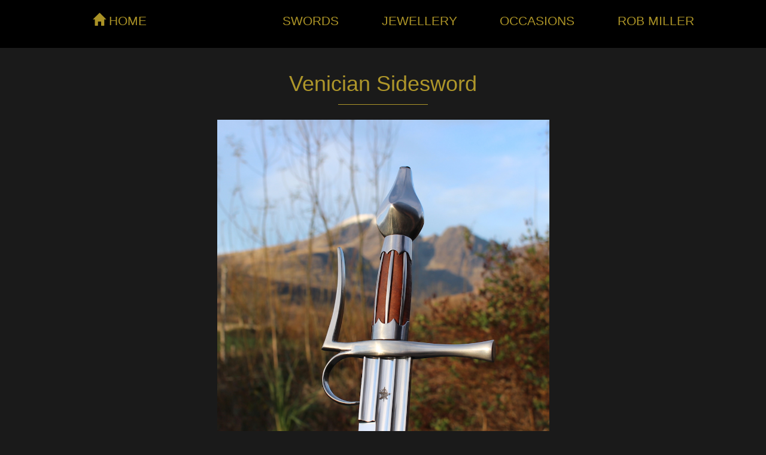

--- FILE ---
content_type: text/html; charset=utf-8
request_url: https://www.castlekeep.co.uk/16th-to-19th-century-swords/vienesse-sabre.html
body_size: 3745
content:
<!DOCTYPE html><!-- HEAD.html --><html lang="en"><head>
    <meta charset="utf-8">
    <meta content="IE=edge" http-equiv="X-UA-Compatible">
    <meta content="width=device-width, initial-scale=1" name="viewport">
    <!-- The above 3 meta tags *must* come first in the head; any other head content must come *after* these tags -->
    <title>Castle Keep</title>

    <!-- Bootstrap -->
	<link href="https://maxcdn.bootstrapcdn.com/bootstrap/3.3.5/css/bootstrap.min.css" rel="stylesheet">
	<link data-cms-original-href="/styles/styles.css" href="/styles/styles.css?_cchid=d0971e0fd9041b121e059a52c6b1738c" rel="stylesheet">
	<link data-cms-original-href="/styles/lightbox.css" href="/styles/lightbox.css?_cchid=00332cd4946181cef3d4a1b025482396" rel="stylesheet">
	
    <!-- google analytics -->
    
    <script>
  (function(i,s,o,g,r,a,m){i['GoogleAnalyticsObject']=r;i[r]=i[r]||function(){
  (i[r].q=i[r].q||[]).push(arguments)},i[r].l=1*new Date();a=s.createElement(o),
  m=s.getElementsByTagName(o)[0];a.async=1;a.src=g;m.parentNode.insertBefore(a,m)
  })(window,document,'script','//www.google-analytics.com/analytics.js','ga');

  ga('create', 'UA-71456508-1', 'auto');
  ga('require', 'linkid');
  ga('send', 'pageview');

    </script>

    <!-- HTML5 shim and Respond.js for IE8 support of HTML5 elements and media queries -->
    <!-- WARNING: Respond.js doesn't work if you view the page via file:// -->
    <!--[if lt IE 9]>
--><!--      <script src="https://oss.maxcdn.com/html5shiv/3.7.2/html5shiv.min.js"></script>
--><!--      <script src="https://oss.maxcdn.com/respond/1.4.2/respond.min.js"></script>
--><!--    <![endif]-->
  </head>
  
  <!-- / head.html -->
  

    <body>
<div class="wrapper">
    <nav class="navbar navbar-default navbar-fixed-top visible-xs visible-sm">
  <div class="container-fluid">
    <!-- Brand and toggle get grouped for better mobile display -->
    <div class="navbar-header">
      <button aria-expanded="false" class="navbar-toggle collapsed" data-target="#bs-example-navbar-collapse-1" data-toggle="collapse" type="button">
        <span class="sr-only">Toggle navigation</span>
        <span class="icon-bar"></span>
        <span class="icon-bar"></span>
        <span class="icon-bar"></span>
      </button>
      <a class="navbar-brand" href="../">HOME</a>
    </div>

    <!-- Collect the nav links, forms, and other content for toggling -->
    <div class="collapse navbar-collapse" id="bs-example-navbar-collapse-1">
      <ul class="nav navbar-nav navbar-right">
 <li><a href="/swords">SWORDS</a></li>
							<li><a href="/jewellery">JEWELLERY</a></li>
							<li><a href="/occasions">OCCASIONS</a></li>
							<li><a href="/robmiller">ROB MILLER</a></li>
        
      </ul>

    </div><!-- /.navbar-collapse -->
  </div><!-- /.container-fluid -->
</nav>
  

<div class="menu-margin" style="margin-top:100px;"></div>
    <!--static  menu begins -->
    
<div class="menu-content container2 static-menu hidden-sm hidden-xs"> 
<div class="col-sm-12 menu-border" role="navigation">
<div class="row menu-width">
        
<a name="menu"></a> 
  <ul class="list-inline menu">
    <li class="logo"><a href="../"><span class="glyphicon glyphicon-home"></span> HOME</a></li>
    <span class="menu-items">
      <li><a href="/swords">Swords</a></li>
							<li><a href="/jewellery">Jewellery</a></li>
							
							<li><a href="/occasions">Occasions</a></li>
							<li><a href="/robmiller">Rob Miller</a></li>
       </span>
  </ul>
   
        
</div> <!-- /row -->
</div>
</div>

    <!-- end of static menu -->
    
    <!-- end of header -->
 

 <div class="container body-content">
      <div class="blog-menu-margin"></div>
      
<div class="row">
  <div class="col-xs-12">
    <h1 class="section-header text-center">Venician Sidesword</h1>
    <div class="center-block small-border"></div>
  </div>
</div>

<div class="row">
    <div class="col-md-6 col-md-offset-3">
                <img class="img-responsive center-block" data-cms-original-src="/uploads/img-7967.JPG" src="/uploads/img-7967.JPG?_cchid=a243e4e396689904da7542b34d3bf8eb">
        <p><strong>Venician&nbsp; Sidesword</strong></p>

<p>An interpretation of an Historical piece, a distinctive style of fullered blade with spiked edge. the grip has inset metal bands under the steel collars , with a&nbsp; fig shaped pommel.</p>

<p>Weight&nbsp; approx&nbsp; 2.8 Lb</p>

<p>Overall length&nbsp; 39.5”</p>

<p>Blade Length &nbsp; 33”</p>

<p>P.O.B &nbsp; @ 5.5” under the guard</p>

<p>&nbsp;</p>

<p><img alt="" data-cms-original-src="/uploads/img-7961.JPG" height="712" src="/uploads/img-7961.JPG?_cchid=ca5669600b3ebea375eba48ec9f39aaa" width="1000"></p>

<p><strong><img alt="" data-cms-original-src="/uploads/thumbnail-viennese-sword.jpg" height="1280" src="/uploads/thumbnail-viennese-sword.jpg?_cchid=7d9dd0c224bb27e03241ff7f31a61d7c" width="603"></strong></p>

    </div>
</div>

<div class="row">
  <div class="col-xs-12">
    <h2 class="section-header text-center">Gallery</h2>
    <div class="center-block small-border"></div>
  </div>
</div>

    
<div class="row">
    <div class="col-md-10 col-md-offset-1">
           
        <div class="col-sm-6 col-md-3">
       <a data-lightbox="Venician Sidesword" data-title="" href="/uploads/img-7960.JPG "> <img class="img-responsive center-block product-gallery" data-cms-original-src="/uploads/img-7960.JPG" src="/uploads/img-7960.JPG?_cchid=0fdc42dfd5ce5f4f7d74b7cfbb458445"></a>
       </div>
         
        <div class="col-sm-6 col-md-3">
       <a data-lightbox="Venician Sidesword" data-title="" href="/uploads/img-7965.JPG "> <img class="img-responsive center-block product-gallery" data-cms-original-src="/uploads/img-7965.JPG" src="/uploads/img-7965.JPG?_cchid=805153c77758a18cb65d9e69a46edfe3"></a>
       </div>
         
        <div class="col-sm-6 col-md-3">
       <a data-lightbox="Venician Sidesword" data-title="" href="/uploads/img-7970.JPG "> <img class="img-responsive center-block product-gallery" data-cms-original-src="/uploads/img-7970.JPG" src="/uploads/img-7970.JPG?_cchid=3771b7c7b9cacd52b46adb5671353556"></a>
       </div>
         
        <div class="col-sm-6 col-md-3">
       <a data-lightbox="Venician Sidesword" data-title="" href="/uploads/img-7963.JPG "> <img class="img-responsive center-block product-gallery" data-cms-original-src="/uploads/img-7963.JPG" src="/uploads/img-7963.JPG?_cchid=9f642f1e493b5c3b23fdcfb9b617d4df"></a>
       </div>
         
        <div class="col-sm-6 col-md-3">
       <a data-lightbox="Venician Sidesword" data-title="" href="/uploads/img-7966.JPG "> <img class="img-responsive center-block product-gallery" data-cms-original-src="/uploads/img-7966.JPG" src="/uploads/img-7966.JPG?_cchid=aab33aeb35a3399e70c019588e198540"></a>
       </div>
         
        <div class="col-sm-6 col-md-3">
       <a data-lightbox="Venician Sidesword" data-title="" href="/uploads/img-7983.JPG "> <img class="img-responsive center-block product-gallery" data-cms-original-src="/uploads/img-7983.JPG" src="/uploads/img-7983.JPG?_cchid=b156e5ba8c1c80ba0e3a515ea1030ccf"></a>
       </div>
           
    </div>

</div>




<div class="container">
    <div class="row">
        <div class="col-md-3 col-md-offset-3">
            <a href="/swords"><p class="find-out"><span class="glyphicon glyphicon-list-alt"></span> Swords</p></a>
        </div>
        
    </div>
    
</div>

<div class="container body-content">
      
      
      <!-- begin footer -->
      <div class="get-in-touch">
      <div class="row">
        <div class="col-xs-12 text-center">
         <h2 class="section-header"> Get in touch</h2>
            <div class="center-block small-border"></div>

        </div>
       </div>
          <div class="row">
          <div class="col-xs-12 col-sm-6 text-center">
                <p class="editable" data-cms-index="0" data-cms-source="/_includes/footer.html">
                  If you have an idea, a sketch or design of your own, or if you would like to commission one of my stock items just get in touch with me at:<br><br>07985504217<br><a href="mailto:robmiller86@hotmail.com"><strong>robmiller86@hotmail.com</strong></a>
                </p>
                <div class="fb-like" data-action="like" data-href="http://www.castlekeep.co.uk" data-layout="button" data-share="true" data-show-faces="true"></div>
          </div>

        <div class="col-xs-12 col-sm-6 col-md-6 get-in-touch-photo">
         
          <img class="img-responsive center-block editable" data-cms-index="1" data-cms-original-src="/uploads/versions/rob_amebix_sword_ii_1324377089_crop_550x585---x0-16-550-275-400-200x---.jpg" data-cms-source="/_includes/footer.html" height="200" src="/uploads/versions/rob_amebix_sword_ii_1324377089_crop_550x585---x0-16-550-275-400-200x---.jpg?_cchid=fde827805171a306ce9d95e7c560e325" width="400">
         
        
        </div> <!-- /col -->
       
<!-- <form method="post" action="//formspree.io/robmiller86@hotmail.com ">
    <div class="col-xs-12 col-md-10 ">
    <textarea name="message" rows="5" placeholder="Your message" class="form-box"></textarea>
    </div>
    <div class="col-xs-12 col-md-10 ">
    <input type="text" name="_replyto" placeholder="Your email" class="form-box" />
    </div>
    <div class="col-xs-12 col-md-10 ">
<input type="hidden" name="_subject" value="New submission from Castle Keep.com!" />
<input type="text" name="_gotcha" style="display:none" />
<input type="hidden" name="_next" value="/success.html" />
<input type="hidden" name="_cc" value="eoghain.johnson@gmail.com" />
    </div>
 -->
    
    
<!--<form method="post" action="/success.html">-->
<!--    <div class="col-xs-12 col-md-10 ">-->
<!--        <textarea name="message" rows="5" placeholder="Your message" class="form-box"></textarea>-->
<!--    </div>-->
<!--    <div class="col-xs-12 col-md-10 ">-->
<!--        <input type="text" name="_replyto" placeholder="Your email" class="form-box" />-->
<!--    </div>-->
<!--    <input type="hidden" name="_to" value="robmiller86@hotmail.com,eoghain.johnson@gmail.com">-->
<!--    <input type="text" name="_gotcha" style="display: none;">-->
<!--    <div class="col-xs-12 col-md-10 ">-->
<!--      <input type="submit" value="Send Message" />-->
<!--    </div>-->
    
<!--</form>-->
 <!-- /col -->

      </div> <!-- /row -->
        
        </div> <!-- /get-in-touch -->
		</div>
		
 
		  <div class="container body-content">
            <div class="large-divider"></div> 
     
        <div class="row">
            <div class="col-xs-6 footer-content-left">
            <a href="../legal-information" style="color:white"><p>Legal Information</p></a>
            <p>
              Site Map </p>
          </div> <!-- /col -->
          <div class="col-xs-6 footer-content-right">
            <p class="editable" data-cms-index="2" data-cms-source="/_includes/footer.html">Castle Keep, A Chuibheall, Torrin, Isle of Skye, Scotland IV49 9BA</p>
            <p class="editable" data-cms-index="3" data-cms-source="/_includes/footer.html">
              © Castle Keep 2025
            </p>
          </div> <!-- /col -->
        </div><!-- row -->
   
    </div> <!-- /cont -->
      
    
  <!-- /background-image -->


   
<!-- /wrapper -->
  
    <!-- end of fotter -->

<div id="fb-root"></div>
<script>(function(d, s, id) {
  var js, fjs = d.getElementsByTagName(s)[0];
  if (d.getElementById(id)) return;
  js = d.createElement(s); js.id = id;
  js.src = "//connect.facebook.net/en_GB/sdk.js#xfbml=1&version=v2.4";
  fjs.parentNode.insertBefore(js, fjs);
}(document, 'script', 'facebook-jssdk'));</script>


    <!-- jQuery (necessary for Bootstrap's JavaScript plugins) -->
    <script src="https://ajax.googleapis.com/ajax/libs/jquery/1.11.3/jquery.min.js"></script>
    <!-- Include all compiled plugins (below), or include individual files as needed -->
    <script src="https://maxcdn.bootstrapcdn.com/bootstrap/3.3.5/js/bootstrap.min.js"></script>
	<!-- jquery funcitons-->
	<script data-cms-original-src="/jquery/noheader.js" src="/jquery/noheader.js?_cchid=fa4c07474b2dc9acf5aa1ac08700d088"></script>
		<!-- lightbox functions -->
	<script data-cms-original-src="/jquery/lightbox.min.js" src="/jquery/lightbox.min.js?_cchid=db3e1524e9f2f1fba82a2ec46b9622e8"></script>
		<!-- mobile menu functions-->
	<script data-cms-original-src="/jquery/mobilemenu.js" src="/jquery/mobilemenu.js?_cchid=7e16f0a9b514f1c45ad8c16311e0d4f9"></script>
  </div>




</div></body></html>

--- FILE ---
content_type: text/css; charset=utf-8
request_url: https://www.castlekeep.co.uk/styles/styles.css?_cchid=d0971e0fd9041b121e059a52c6b1738c
body_size: 2657
content:
body{-webkit-font-smoothing:antialiased;-moz-font-smoothing:antialiased;-o-font-smoothing:antialiased;background-color:#1a1a1a!important}img{max-width:100%;display:block;height:auto;padding-top:10px;padding-bottom:10px}.wrapper{color:#fff;background-color:#1a1a1a}.body-content{background-color:#1a1a1a;color:#fff}.scroll-down-arrow{margin-top:130px}.img-thumbnail{padding:10px}.post-box{margin:15px 0}html body [data-ca3_iconfont=ETmodules]:before{font-family:ETmodules}[data-ca3_icon]:before{font-weight:400;content:attr(data-ca3_icon)}.ca3-scroll-down-arrow{background-image:url([data-uri]);background-size:contain;background-repeat:no-repeat}.ca3-scroll-down-link{cursor:pointer;height:60px;width:80px;margin:0 0 0 -40px;line-height:60px;position:absolute;left:50%;bottom:0;color:#fff;text-align:center;font-size:70px;z-index:100;text-decoration:none;text-shadow:0px 0px 3px rgba(0,0,0,.4);-webkit-animation:ca3_fade_move_down 2s ease-in-out infinite;-moz-animation:ca3_fade_move_down 2s ease-in-out infinite;animation:ca3_fade_move_down 2s ease-in-out infinite}@-webkit-keyframes ca3_fade_move_down{0%{-webkit-transform:translate(0,-20px);opacity:0}50%{opacity:1}to{-webkit-transform:translate(0,20px);opacity:0}}@-moz-keyframes ca3_fade_move_down{0%{-moz-transform:translate(0,-20px);opacity:0}50%{opacity:1}to{-moz-transform:translate(0,20px);opacity:0}}@keyframes ca3_fade_move_down{0%{transform:translateY(-20px);opacity:0}50%{opacity:1}to{transform:translateY(20px);opacity:0}}.background-img{background-color:#1a1a1a;background-image:url(/uploads/backgrounds/light_cullins-min.jpg?_cchid=e6519d0b0ad5c8110e42dee64da92638);background-size:cover;background-attachment:fixed;text-decoration:none;background-position:center}.swords-background-img{background-color:#1a1a1a;background-image:url(/dsc_9194-min.jpg?_cchid=c79ab0a90a93ab92eead696aed64aa27);background-size:cover;background-attachment:fixed;text-decoration:none;background-position:center}.jewellery-background-img{background-color:#1a1a1a;background:url(/dsc_9594.jpg?_cchid=45af2a31af36660286a2992436106f5b) no-repeat center -200px fixed;-webkit-background-size:cover;-moz-background-size:cover;-o-background-size:cover;background-size:cover;text-decoration:none}.rob-background-img{background-color:#1a1a1a;background:url(/uploads/img_1126.jpg?_cchid=7315ae00e61e0f6283ca6da23a6e2330) no-repeat center -150px fixed;-webkit-background-size:cover;-moz-background-size:cover;-o-background-size:cover;background-size:cover;text-decoration:none}.occasions-background-img{background-color:#1a1a1a;background:url(/dsc_9431.jpg?_cchid=d8dd46415220a59aecd63d31303c1210) no-repeat center -300px fixed;-webkit-background-size:cover;-moz-background-size:cover;-o-background-size:cover;background-size:cover;text-decoration:none}.stories-background-img{background-color:#1a1a1a;background:url(/uploads/skye.jpg?_cchid=9d9de36f0ee8b20643c158114481ad03) no-repeat center -150px fixed;-webkit-background-size:cover;-moz-background-size:cover;-o-background-size:cover;background-size:cover;text-decoration:none}.opacity-wrapper{background:-moz-linear-gradient(top,rgba(26,26,26,0) 10%,rgba(26,26,26,1) 20%);background:-webkit-gradient(linear,left top,left bottom,color-stop(0%,rgba(26,26,26,0)),color-stop(70%,rgba(26,26,26,1)));background:-webkit-linear-gradient(top,rgba(26,26,26,0) 10%,rgba(26,26,26,1) 20%);background:-o-linear-gradient(top,rgba(26,26,26,0) 10%,rgba(26,26,26,1) 20%);background:-ms-linear-gradient(top,rgba(26,26,26,0) 10%,rgba(26,26,26,1) 20%);background:linear-gradient(to bottom,#1a1a1a00 10%,#1a1a1a 20%)}.swords-opacity-wrapper{background:-moz-linear-gradient(top,rgba(26,26,26,.2) 0%,rgba(26,26,26,1) 7%);background:-webkit-gradient(linear,left top,left bottom,color-stop(0%,rgba(26,26,26,.2)),color-stop(7%,rgba(26,26,26,1)));background:-webkit-linear-gradient(top,rgba(26,26,26,.2) 0%,rgba(26,26,26,1) 7%);background:-o-linear-gradient(top,rgba(26,26,26,.2) 0%,rgba(26,26,26,1) 7%);background:-ms-linear-gradient(top,rgba(26,26,26,.2) 0%,rgba(26,26,26,1) 7%);background:linear-gradient(to bottom,#1a1a1a33,#1a1a1a 7%)}.jewellery-opacity-wrapper{background:-moz-linear-gradient(top,rgba(26,26,26,0) 0%,rgba(26,26,26,1) 12%);background:-webkit-gradient(linear,left top,left bottom,color-stop(0%,rgba(26,26,26,0)),color-stop(12%,rgba(26,26,26,1)));background:-webkit-linear-gradient(top,rgba(26,26,26,0) 0%,rgba(26,26,26,1) 12%);background:-o-linear-gradient(top,rgba(26,26,26,0) 0%,rgba(26,26,26,1) 12%);background:-ms-linear-gradient(top,rgba(26,26,26,0) 0%,rgba(26,26,26,1) 12%);background:linear-gradient(to bottom,#1a1a1a00,#1a1a1a 12%)}.rob-opacity-wrapper{background:-moz-linear-gradient(top,rgba(26,26,26,0) 0%,rgba(26,26,26,1) 35%);background:-webkit-gradient(linear,left top,left bottom,color-stop(0%,rgba(255,255,255,0)),color-stop(35%,rgba(26,26,26,1)));background:-webkit-linear-gradient(top,rgba(26,26,26,0) 0%,rgba(26,26,26,1) 35%);background:-o-linear-gradient(top,rgba(26,26,26,0) 0%,rgba(26,26,26,1) 35%);background:-ms-linear-gradient(top,rgba(26,26,26,0) 0%,rgba(26,26,26,1) 35%);background:linear-gradient(to bottom,#1a1a1a00,#1a1a1a 35%)}.occasions-opacity-wrapper,.stories-opacity-wrapper{background:-moz-linear-gradient(top,rgba(26,26,26,0) 0%,rgba(26,26,26,1) 22%);background:-webkit-gradient(linear,left top,left bottom,color-stop(0%,rgba(26,26,26,0)),color-stop(22%,rgba(26,26,26,1)));background:-webkit-linear-gradient(top,rgba(26,26,26,0) 0%,rgba(26,26,26,1) 22%);background:-o-linear-gradient(top,rgba(26,26,26,0) 0%,rgba(26,26,26,1) 22%);background:-ms-linear-gradient(top,rgba(26,26,26,0) 0%,rgba(26,26,26,1) 22%);background:linear-gradient(to bottom,#1a1a1a00,#1a1a1a 22%)}@media(max-width:768px){.background-img,.swords-background-img,.jewellery-background-img,.occasions-background-img,.stories-background-img,.rob-background-img{background:#1a1a1a;background-size:auto}.header-logo-container-large{height:600px;height:80vh}}@media(min-width:768px){.header-logo-container-large{height:700px;position:relative}}.header-logo-container-small{height:350px;position:relative}.header-content-large{margin-top:30vh}.header-content-small{margin-top:15vh}.main-header{font-size:4em;color:#fff}.sub-header{color:gold}.glyphicon-chevron-down{color:gold;font-size:30px;margin-top:30px}.menu-content{background-color:#1a1a1a;z-index:99999;transition:1s;-webkit-transition:1s;-o-transition:1s;-moz-transition:1s}.container2,.menu-width{padding-right:15px;padding-left:15px;margin-right:auto;margin-left:auto}@media(min-width:768px){.menu-width{width:750px}}@media(min-width:992px){.menu-width{width:970px}}@media(min-width:1200px){.menu-width{width:1170px}}.affix{position:fixed;top:0;display:inline-block;right:0;left:0;background-color:#000;transition:1s;-webkit-transition:1s;-o-transition:1s;-moz-transition:1s}.affix .menu-items{margin-left:150px;transition:1s;-webkit-transition:1s;-o-transition:1s;-moz-transition:1s}.affix .menu{padding-right:30px;padding-left:100px;background-color:#000;transition:1s;-webkit-transition:1s;-o-transition:1s;-moz-transition:1s}.menu-border{border-bottom:1px solid rgb(202,173,45);border-bottom:1px solid rgba(202,173,45,.843137);padding-top:10px;z-index:300;transition:1s;-webkit-transition:1s;-o-transition:1s;-moz-transition:1s;margin-left:-15px}.affix .menu-border{border-bottom:0 solid;background-color:#000;transition:1s;-webkit-transition:1s;-o-transition:1s;-moz-transition:1s}.menu{text-align:justify;width:100%;padding-right:150px;padding-left:150px;padding-top:10px;color:#caad2d;color:#caad2dd7;transition:1s;-webkit-transition:1s;-o-transition:1s;-moz-transition:1s}.menu:after{content:"";display:inline-block;width:100%}.menu li{display:inline-block;color:#caad2d;color:#caad2dd7;text-transform:uppercase;font-size:1.5em}.menu a{color:#caad2d;color:#caad2dd7;padding-top:10px;transition:.7s;-webkit-transition:.7s;-o-transition:.7s;-moz-transition:.7s}.menu a:hover{color:#fff;text-decoration:none;transition:.7s;-webkit-transition:.7s;-o-transition:.7s;-moz-transition:.7s}.static-menu{position:fixed;top:0;display:inline-block;right:0;left:0;background-color:#000}.static-menu .menu-items{margin-left:150px}.static-menu .menu{padding-right:30px;padding-left:100px;background-color:#000}.static-menu .logo{text-indent:0px}.static-menu .menu-border{border-bottom:0px}.navbar,.navbar-header{background-color:#000;color:#fff;border-color:#caad2d;border-color:#caad2dd7}.navbar-default .navbar-toggle{border-color:#caad2d;border-color:#caad2dd7}.navbar-default .navbar-toggle .icon-bar{background-color:#caad2d;background-color:#caad2dd7}.navbar-default .navbar-nav>li>a{color:#fff}.navbar-default .navbar-collapse,.navbar-default .navbar-form{border-color:#000}.side-nav-fixed{position:fixed;margin-top:100px;top:0}.side-nav a{color:#caad2d;color:#caad2dd7;text-transform:uppercase;font-size:1.3em;padding-top:10px;transition:.7s;-webkit-transition:.7s;-o-transition:.7s;-moz-transition:.7s}.side-nav a:hover{color:gold;text-decoration:none;transition:.7s;-webkit-transition:.7s;-o-transition:.7s;-moz-transition:.7s}.side-nav li{padding:5px}.active a{color:red}.big-text-gold{text-decoration:strong;color:#caad2d;color:#caad2dd7}.section-header{color:#caad2d;color:#caad2dd7}.large-divider{width:100%;border-bottom:1px solid rgb(202,173,45);border-bottom:1px solid rgba(202,173,45,.843137);margin-top:15px;margin-bottom:15px;margin-left:-15px}.small-border{width:150px;border-bottom:1px solid rgb(202,173,45);border-bottom:1px solid rgba(202,173,45,.843137);margin-top:15px;margin-bottom:15px}blockquote{border-color:#caad2d;border-color:#caad2dd7}.quote-full-width{margin-top:50px;margin-bottom:30px}.dark-background{background-color:#141414}.link-item a{color:#fff;color:#ffffffb8}.link-item a:hover{color:#fff;text-decoration:none}.item-header{color:#fff}.find-out{color:#caad2d;color:#caad2dd7;text-transform:uppercase}.pagination-links a{text-decoration:none}.glyphicon-plus-sign{color:#caad2d;color:#caad2dd7}.sml-links{margin-top:30px}.news-items{margin-bottom:20px}.sword-video{padding-bottom:30px}.blog-preview-image{max-height:360px}.price{text-decoration:strong}.product-price,.product-header{display:inline}.product-image{margin-bottom:10px}.glyphicon-envelope{color:gold}.sword-box{padding-bottom:20px}.product-gallery{margin-bottom:15px}.News-archive-divider{margin-top:30px}.get-in-touch{background-color:#141414;margin-top:30px;margin-right:-15px;margin-left:-15px;padding-left:15px}.footer-content-right{text-align:right}form{color:#414141}.form-box{width:100%;margin-bottom:15px}.form-box-send{float:right}.get-in-touch-photo,.fb-like{margin-bottom:15px}.gap-top-20{margin-top:20px}.gap-top-100{margin-top:100px}#sorry{position:fixed;bottom:0;text-align:center;z-index:9999px;background:#4c4c4c}


--- FILE ---
content_type: text/javascript; charset=utf-8
request_url: https://www.castlekeep.co.uk/jquery/mobilemenu.js?_cchid=7e16f0a9b514f1c45ad8c16311e0d4f9
body_size: 4640
content:
/*!
 * Jasny Bootstrap v3.1.3 (http://jasny.github.io/bootstrap)
 * Copyright 2012-2014 Arnold Daniels
 * Licensed under Apache-2.0 (https://github.com/jasny/bootstrap/blob/master/LICENSE)
 */if(typeof jQuery>"u")throw new Error("Jasny Bootstrap's JavaScript requires jQuery");+(function(t){"use strict";function l(){var c=document.createElement("bootstrap"),r={WebkitTransition:"webkitTransitionEnd",MozTransition:"transitionend",OTransition:"oTransitionEnd otransitionend",transition:"transitionend"};for(var e in r)if(c.style[e]!==void 0)return{end:r[e]};return!1}t.support.transition===void 0&&(t.fn.emulateTransitionEnd=function(c){var r=!1,e=this;t(this).one(t.support.transition.end,function(){r=!0});var a=function(){r||t(e).trigger(t.support.transition.end)};return setTimeout(a,c),this},t(function(){t.support.transition=l()}))})(window.jQuery),+(function(t){"use strict";var l=function(r,e){this.$element=t(r),this.options=t.extend({},l.DEFAULTS,e),this.state=null,this.placement=null,this.options.recalc&&(this.calcClone(),t(window).on("resize",t.proxy(this.recalc,this))),this.options.autohide&&t(document).on("click",t.proxy(this.autohide,this)),this.options.toggle&&this.toggle(),this.options.disablescrolling&&(this.options.disableScrolling=this.options.disablescrolling,delete this.options.disablescrolling)};l.DEFAULTS={toggle:!0,placement:"auto",autohide:!0,recalc:!0,disableScrolling:!0},l.prototype.offset=function(){switch(this.placement){case"left":case"right":return this.$element.outerWidth();case"top":case"bottom":return this.$element.outerHeight()}},l.prototype.calcPlacement=function(){function r(n,s){if(i.css(s)==="auto")return n;if(i.css(n)==="auto")return s;var o=parseInt(i.css(n),10),h=parseInt(i.css(s),10);return o>h?s:n}if(this.options.placement!=="auto")return void(this.placement=this.options.placement);this.$element.hasClass("in")||this.$element.css("visiblity","hidden !important").addClass("in");var e=t(window).width()/this.$element.width(),a=t(window).height()/this.$element.height(),i=this.$element;this.placement=e>=a?r("left","right"):r("top","bottom"),this.$element.css("visibility")==="hidden !important"&&this.$element.removeClass("in").css("visiblity","")},l.prototype.opposite=function(r){switch(r){case"top":return"bottom";case"left":return"right";case"bottom":return"top";case"right":return"left"}},l.prototype.getCanvasElements=function(){var r=this.options.canvas?t(this.options.canvas):this.$element,e=r.find("*").filter(function(){return t(this).css("position")==="fixed"}).not(this.options.exclude);return r.add(e)},l.prototype.slide=function(r,e,a){if(!t.support.transition){var i={};return i[this.placement]="+="+e,r.animate(i,350,a)}var n=this.placement,s=this.opposite(n);r.each(function(){t(this).css(n)!=="auto"&&t(this).css(n,(parseInt(t(this).css(n),10)||0)+e),t(this).css(s)!=="auto"&&t(this).css(s,(parseInt(t(this).css(s),10)||0)-e)}),this.$element.one(t.support.transition.end,a).emulateTransitionEnd(350)},l.prototype.disableScrolling=function(){var r=t("body").width(),e="padding-"+this.opposite(this.placement);if(t("body").data("offcanvas-style")===void 0&&t("body").data("offcanvas-style",t("body").attr("style")||""),t("body").css("overflow","hidden"),t("body").width()>r){var a=parseInt(t("body").css(e),10)+t("body").width()-r;setTimeout(function(){t("body").css(e,a)},1)}},l.prototype.show=function(){if(!this.state){var r=t.Event("show.bs.offcanvas");if(this.$element.trigger(r),!r.isDefaultPrevented()){this.state="slide-in",this.calcPlacement();var e=this.getCanvasElements(),a=this.placement,i=this.opposite(a),n=this.offset();e.index(this.$element)!==-1&&(t(this.$element).data("offcanvas-style",t(this.$element).attr("style")||""),this.$element.css(a,-1*n),this.$element.css(a)),e.addClass("canvas-sliding").each(function(){t(this).data("offcanvas-style")===void 0&&t(this).data("offcanvas-style",t(this).attr("style")||""),t(this).css("position")==="static"&&t(this).css("position","relative"),t(this).css(a)!=="auto"&&t(this).css(a)!=="0px"||t(this).css(i)!=="auto"&&t(this).css(i)!=="0px"||t(this).css(a,0)}),this.options.disableScrolling&&this.disableScrolling();var s=function(){this.state=="slide-in"&&(this.state="slid",e.removeClass("canvas-sliding").addClass("canvas-slid"),this.$element.trigger("shown.bs.offcanvas"))};setTimeout(t.proxy(function(){this.$element.addClass("in"),this.slide(e,n,t.proxy(s,this))},this),1)}}},l.prototype.hide=function(){if(this.state==="slid"){var r=t.Event("hide.bs.offcanvas");if(this.$element.trigger(r),!r.isDefaultPrevented()){this.state="slide-out";var e=t(".canvas-slid"),a=(this.placement,-1*this.offset()),i=function(){this.state=="slide-out"&&(this.state=null,this.placement=null,this.$element.removeClass("in"),e.removeClass("canvas-sliding"),e.add(this.$element).add("body").each(function(){t(this).attr("style",t(this).data("offcanvas-style")).removeData("offcanvas-style")}),this.$element.trigger("hidden.bs.offcanvas"))};e.removeClass("canvas-slid").addClass("canvas-sliding"),setTimeout(t.proxy(function(){this.slide(e,a,t.proxy(i,this))},this),1)}}},l.prototype.toggle=function(){this.state!=="slide-in"&&this.state!=="slide-out"&&this[this.state==="slid"?"hide":"show"]()},l.prototype.calcClone=function(){this.$calcClone=this.$element.clone().html("").addClass("offcanvas-clone").removeClass("in").appendTo(t("body"))},l.prototype.recalc=function(){if(this.$calcClone.css("display")!=="none"&&(this.state==="slid"||this.state==="slide-in")){this.state=null,this.placement=null;var r=this.getCanvasElements();this.$element.removeClass("in"),r.removeClass("canvas-slid"),r.add(this.$element).add("body").each(function(){t(this).attr("style",t(this).data("offcanvas-style")).removeData("offcanvas-style")})}},l.prototype.autohide=function(r){t(r.target).closest(this.$element).length===0&&this.hide()};var c=t.fn.offcanvas;t.fn.offcanvas=function(r){return this.each(function(){var e=t(this),a=e.data("bs.offcanvas"),i=t.extend({},l.DEFAULTS,e.data(),typeof r=="object"&&r);a||e.data("bs.offcanvas",a=new l(this,i)),typeof r=="string"&&a[r]()})},t.fn.offcanvas.Constructor=l,t.fn.offcanvas.noConflict=function(){return t.fn.offcanvas=c,this},t(document).on("click.bs.offcanvas.data-api","[data-toggle=offcanvas]",function(r){var e,a=t(this),i=a.attr("data-target")||r.preventDefault()||(e=a.attr("href"))&&e.replace(/.*(?=#[^\s]+$)/,""),n=t(i),s=n.data("bs.offcanvas"),o=s?"toggle":a.data();r.stopPropagation(),s?s.toggle():n.offcanvas(o)})})(window.jQuery),+(function(t){"use strict";var l=function(r,e){this.$element=t(r),this.options=t.extend({},l.DEFAULTS,e),this.$element.on("click.bs.rowlink","td:not(.rowlink-skip)",t.proxy(this.click,this))};l.DEFAULTS={target:"a"},l.prototype.click=function(r){var e=t(r.currentTarget).closest("tr").find(this.options.target)[0];if(t(r.target)[0]!==e){if(r.preventDefault(),e.click)e.click();else if(document.createEvent){var a=document.createEvent("MouseEvents");a.initMouseEvent("click",!0,!0,window,0,0,0,0,0,!1,!1,!1,!1,0,null),e.dispatchEvent(a)}}};var c=t.fn.rowlink;t.fn.rowlink=function(r){return this.each(function(){var e=t(this),a=e.data("bs.rowlink");a||e.data("bs.rowlink",a=new l(this,r))})},t.fn.rowlink.Constructor=l,t.fn.rowlink.noConflict=function(){return t.fn.rowlink=c,this},t(document).on("click.bs.rowlink.data-api",'[data-link="row"]',function(r){if(t(r.target).closest(".rowlink-skip").length===0){var e=t(this);e.data("bs.rowlink")||(e.rowlink(e.data()),t(r.target).trigger("click.bs.rowlink"))}})})(window.jQuery),+(function(t){"use strict";var l=window.orientation!==void 0,c=navigator.userAgent.toLowerCase().indexOf("android")>-1,r=window.navigator.appName=="Microsoft Internet Explorer",e=function(i,n){c||(this.$element=t(i),this.options=t.extend({},e.DEFAULTS,n),this.mask=String(this.options.mask),this.init(),this.listen(),this.checkVal())};e.DEFAULTS={mask:"",placeholder:"_",definitions:{9:"[0-9]",a:"[A-Za-z]",w:"[A-Za-z0-9]","*":"."}},e.prototype.init=function(){var i=this.options.definitions,n=this.mask.length;this.tests=[],this.partialPosition=this.mask.length,this.firstNonMaskPos=null,t.each(this.mask.split(""),t.proxy(function(s,o){o=="?"?(n--,this.partialPosition=s):i[o]?(this.tests.push(new RegExp(i[o])),this.firstNonMaskPos===null&&(this.firstNonMaskPos=this.tests.length-1)):this.tests.push(null)},this)),this.buffer=t.map(this.mask.split(""),t.proxy(function(s){return s!="?"?i[s]?this.options.placeholder:s:void 0},this)),this.focusText=this.$element.val(),this.$element.data("rawMaskFn",t.proxy(function(){return t.map(this.buffer,function(s,o){return this.tests[o]&&s!=this.options.placeholder?s:null}).join("")},this))},e.prototype.listen=function(){if(!this.$element.attr("readonly")){var i=(r?"paste":"input")+".mask";this.$element.on("unmask.bs.inputmask",t.proxy(this.unmask,this)).on("focus.bs.inputmask",t.proxy(this.focusEvent,this)).on("blur.bs.inputmask",t.proxy(this.blurEvent,this)).on("keydown.bs.inputmask",t.proxy(this.keydownEvent,this)).on("keypress.bs.inputmask",t.proxy(this.keypressEvent,this)).on(i,t.proxy(this.pasteEvent,this))}},e.prototype.caret=function(i,n){if(this.$element.length!==0){if(typeof i=="number")return n=typeof n=="number"?n:i,this.$element.each(function(){if(this.setSelectionRange)this.setSelectionRange(i,n);else if(this.createTextRange){var o=this.createTextRange();o.collapse(!0),o.moveEnd("character",n),o.moveStart("character",i),o.select()}});if(this.$element[0].setSelectionRange)i=this.$element[0].selectionStart,n=this.$element[0].selectionEnd;else if(document.selection&&document.selection.createRange){var s=document.selection.createRange();i=0-s.duplicate().moveStart("character",-1e5),n=i+s.text.length}return{begin:i,end:n}}},e.prototype.seekNext=function(i){for(var n=this.mask.length;++i<=n&&!this.tests[i];);return i},e.prototype.seekPrev=function(i){for(;--i>=0&&!this.tests[i];);return i},e.prototype.shiftL=function(i,n){var s=this.mask.length;if(!(0>i)){for(var o=i,h=this.seekNext(n);s>o;o++)if(this.tests[o]){if(!(s>h&&this.tests[o].test(this.buffer[h])))break;this.buffer[o]=this.buffer[h],this.buffer[h]=this.options.placeholder,h=this.seekNext(h)}this.writeBuffer(),this.caret(Math.max(this.firstNonMaskPos,i))}},e.prototype.shiftR=function(i){for(var n=this.mask.length,s=i,o=this.options.placeholder;n>s;s++)if(this.tests[s]){var h=this.seekNext(s),f=this.buffer[s];if(this.buffer[s]=o,!(n>h&&this.tests[h].test(f)))break;o=f}},e.prototype.unmask=function(){this.$element.unbind(".mask").removeData("inputmask")},e.prototype.focusEvent=function(){this.focusText=this.$element.val();var i=this.mask.length,n=this.checkVal();this.writeBuffer();var s=this,o=function(){n==i?s.caret(0,n):s.caret(n)};o(),setTimeout(o,50)},e.prototype.blurEvent=function(){this.checkVal(),this.$element.val()!==this.focusText&&this.$element.trigger("change")},e.prototype.keydownEvent=function(i){var n=i.which;if(n==8||n==46||l&&n==127){var s=this.caret(),o=s.begin,h=s.end;return h-o===0&&(o=n!=46?this.seekPrev(o):h=this.seekNext(o-1),h=n==46?this.seekNext(h):h),this.clearBuffer(o,h),this.shiftL(o,h-1),!1}return n==27?(this.$element.val(this.focusText),this.caret(0,this.checkVal()),!1):void 0},e.prototype.keypressEvent=function(i){var n=this.mask.length,s=i.which,o=this.caret();if(i.ctrlKey||i.altKey||i.metaKey||32>s)return!0;if(s){o.end-o.begin!==0&&(this.clearBuffer(o.begin,o.end),this.shiftL(o.begin,o.end-1));var h=this.seekNext(o.begin-1);if(n>h){var f=String.fromCharCode(s);if(this.tests[h].test(f)){this.shiftR(h),this.buffer[h]=f,this.writeBuffer();var p=this.seekNext(h);this.caret(p)}}return!1}},e.prototype.pasteEvent=function(){var i=this;setTimeout(function(){i.caret(i.checkVal(!0))},0)},e.prototype.clearBuffer=function(i,n){for(var s=this.mask.length,o=i;n>o&&s>o;o++)this.tests[o]&&(this.buffer[o]=this.options.placeholder)},e.prototype.writeBuffer=function(){return this.$element.val(this.buffer.join("")).val()},e.prototype.checkVal=function(i){for(var n=this.mask.length,s=this.$element.val(),o=-1,h=0,f=0;n>h;h++)if(this.tests[h]){for(this.buffer[h]=this.options.placeholder;f++<s.length;){var p=s.charAt(f-1);if(this.tests[h].test(p)){this.buffer[h]=p,o=h;break}}if(f>s.length)break}else this.buffer[h]==s.charAt(f)&&h!=this.partialPosition&&(f++,o=h);return!i&&o+1<this.partialPosition?(this.$element.val(""),this.clearBuffer(0,n)):(i||o+1>=this.partialPosition)&&(this.writeBuffer(),i||this.$element.val(this.$element.val().substring(0,o+1))),this.partialPosition?h:this.firstNonMaskPos};var a=t.fn.inputmask;t.fn.inputmask=function(i){return this.each(function(){var n=t(this),s=n.data("bs.inputmask");s||n.data("bs.inputmask",s=new e(this,i))})},t.fn.inputmask.Constructor=e,t.fn.inputmask.noConflict=function(){return t.fn.inputmask=a,this},t(document).on("focus.bs.inputmask.data-api","[data-mask]",function(){var i=t(this);i.data("bs.inputmask")||i.inputmask(i.data())})})(window.jQuery),+(function(t){"use strict";var l=window.navigator.appName=="Microsoft Internet Explorer",c=function(e,a){if(this.$element=t(e),this.$input=this.$element.find(":file"),this.$input.length!==0){this.name=this.$input.attr("name")||a.name,this.$hidden=this.$element.find('input[type=hidden][name="'+this.name+'"]'),this.$hidden.length===0&&(this.$hidden=t('<input type="hidden">').insertBefore(this.$input)),this.$preview=this.$element.find(".fileinput-preview");var i=this.$preview.css("height");this.$preview.css("display")!=="inline"&&i!=="0px"&&i!=="none"&&this.$preview.css("line-height",i),this.original={exists:this.$element.hasClass("fileinput-exists"),preview:this.$preview.html(),hiddenVal:this.$hidden.val()},this.listen()}};c.prototype.listen=function(){this.$input.on("change.bs.fileinput",t.proxy(this.change,this)),t(this.$input[0].form).on("reset.bs.fileinput",t.proxy(this.reset,this)),this.$element.find('[data-trigger="fileinput"]').on("click.bs.fileinput",t.proxy(this.trigger,this)),this.$element.find('[data-dismiss="fileinput"]').on("click.bs.fileinput",t.proxy(this.clear,this))},c.prototype.change=function(e){var a=e.target.files===void 0?e.target&&e.target.value?[{name:e.target.value.replace(/^.+\\/,"")}]:[]:e.target.files;if(e.stopPropagation(),a.length===0)return void this.clear();this.$hidden.val(""),this.$hidden.attr("name",""),this.$input.attr("name",this.name);var i=a[0];if(this.$preview.length>0&&(typeof i.type<"u"?i.type.match(/^image\/(gif|png|jpeg)$/):i.name.match(/\.(gif|png|jpe?g)$/i))&&typeof FileReader<"u"){var n=new FileReader,s=this.$preview,o=this.$element;n.onload=function(h){var f=t("<img>");f[0].src=h.target.result,a[0].result=h.target.result,o.find(".fileinput-filename").text(i.name),s.css("max-height")!="none"&&f.css("max-height",parseInt(s.css("max-height"),10)-parseInt(s.css("padding-top"),10)-parseInt(s.css("padding-bottom"),10)-parseInt(s.css("border-top"),10)-parseInt(s.css("border-bottom"),10)),s.html(f),o.addClass("fileinput-exists").removeClass("fileinput-new"),o.trigger("change.bs.fileinput",a)},n.readAsDataURL(i)}else this.$element.find(".fileinput-filename").text(i.name),this.$preview.text(i.name),this.$element.addClass("fileinput-exists").removeClass("fileinput-new"),this.$element.trigger("change.bs.fileinput")},c.prototype.clear=function(e){if(e&&e.preventDefault(),this.$hidden.val(""),this.$hidden.attr("name",this.name),this.$input.attr("name",""),l){var a=this.$input.clone(!0);this.$input.after(a),this.$input.remove(),this.$input=a}else this.$input.val("");this.$preview.html(""),this.$element.find(".fileinput-filename").text(""),this.$element.addClass("fileinput-new").removeClass("fileinput-exists"),e!==void 0&&(this.$input.trigger("change"),this.$element.trigger("clear.bs.fileinput"))},c.prototype.reset=function(){this.clear(),this.$hidden.val(this.original.hiddenVal),this.$preview.html(this.original.preview),this.$element.find(".fileinput-filename").text(""),this.original.exists?this.$element.addClass("fileinput-exists").removeClass("fileinput-new"):this.$element.addClass("fileinput-new").removeClass("fileinput-exists"),this.$element.trigger("reset.bs.fileinput")},c.prototype.trigger=function(e){this.$input.trigger("click"),e.preventDefault()};var r=t.fn.fileinput;t.fn.fileinput=function(e){return this.each(function(){var a=t(this),i=a.data("bs.fileinput");i||a.data("bs.fileinput",i=new c(this,e)),typeof e=="string"&&i[e]()})},t.fn.fileinput.Constructor=c,t.fn.fileinput.noConflict=function(){return t.fn.fileinput=r,this},t(document).on("click.fileinput.data-api",'[data-provides="fileinput"]',function(e){var a=t(this);if(!a.data("bs.fileinput")){a.fileinput(a.data());var i=t(e.target).closest('[data-dismiss="fileinput"],[data-trigger="fileinput"]');i.length>0&&(e.preventDefault(),i.trigger("click.bs.fileinput"))}})})(window.jQuery);


--- FILE ---
content_type: text/plain
request_url: https://www.google-analytics.com/j/collect?v=1&_v=j102&a=1433749867&t=pageview&_s=1&dl=https%3A%2F%2Fwww.castlekeep.co.uk%2F16th-to-19th-century-swords%2Fvienesse-sabre.html&ul=en-us%40posix&dt=Castle%20Keep&sr=1280x720&vp=1280x720&_u=KGBAAEIhAAAAACAAI~&jid=1655617152&gjid=1152900771&cid=923633038.1768936016&tid=UA-71456508-1&_gid=1470062484.1768936016&_r=1&_slc=1&z=115359304
body_size: -451
content:
2,cG-ZYTQ9QZFMG

--- FILE ---
content_type: text/javascript; charset=utf-8
request_url: https://www.castlekeep.co.uk/jquery/noheader.js?_cchid=fa4c07474b2dc9acf5aa1ac08700d088
body_size: -134
content:
$(".body-text").css("margin-top","100px"),$(".container.menu-content").addClass("container2").removeClass("container");
